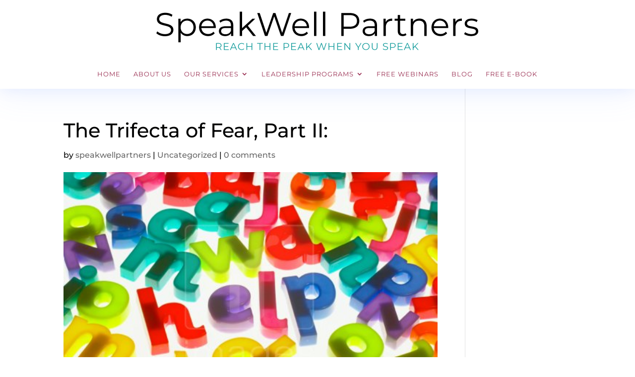

--- FILE ---
content_type: text/css
request_url: https://speakwellpartners.com/wp-content/themes/Divi-child/style.css?ver=4.27.4
body_size: 155
content:
/* 
 Theme Name:     Bare bones for Divi
 Author:         Divi theme examples
 Author URI:     http://www.divithemeexamples.com 
 Template:       Divi
 Version:        1.0 
*/ 


/* ----------- PUT YOUR CUSTOM CSS BELOW THIS LINE -- DO NOT EDIT ABOVE THIS LINE --------------------------- */ 

.home-opt {
    background-color: #E0465F !important;
    padding: 20px 20px !important;
    max-width: 800px !important;
    float: right !important;
    width: 100% !important;
}
